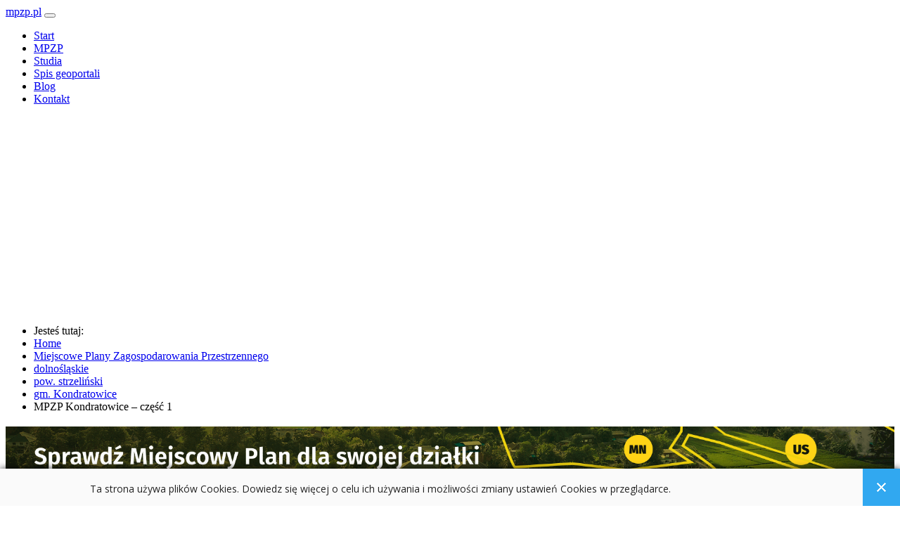

--- FILE ---
content_type: text/html; charset=utf-8
request_url: https://mpzp24.pl/miejscowe-plany-zagospodarowania-przestrzennego/dolnoslaskie/pow-strzelinski/gm-kondratowice/46457-mpzp-kondratowice-czesc-1
body_size: 11571
content:
<!DOCTYPE html><html lang="pl"><head><meta http-equiv="content-type" content="text/html; charset=utf-8"/>
<script>var __ezHttpConsent={setByCat:function(src,tagType,attributes,category,force,customSetScriptFn=null){var setScript=function(){if(force||window.ezTcfConsent[category]){if(typeof customSetScriptFn==='function'){customSetScriptFn();}else{var scriptElement=document.createElement(tagType);scriptElement.src=src;attributes.forEach(function(attr){for(var key in attr){if(attr.hasOwnProperty(key)){scriptElement.setAttribute(key,attr[key]);}}});var firstScript=document.getElementsByTagName(tagType)[0];firstScript.parentNode.insertBefore(scriptElement,firstScript);}}};if(force||(window.ezTcfConsent&&window.ezTcfConsent.loaded)){setScript();}else if(typeof getEzConsentData==="function"){getEzConsentData().then(function(ezTcfConsent){if(ezTcfConsent&&ezTcfConsent.loaded){setScript();}else{console.error("cannot get ez consent data");force=true;setScript();}});}else{force=true;setScript();console.error("getEzConsentData is not a function");}},};</script>
<script>var ezTcfConsent=window.ezTcfConsent?window.ezTcfConsent:{loaded:false,store_info:false,develop_and_improve_services:false,measure_ad_performance:false,measure_content_performance:false,select_basic_ads:false,create_ad_profile:false,select_personalized_ads:false,create_content_profile:false,select_personalized_content:false,understand_audiences:false,use_limited_data_to_select_content:false,};function getEzConsentData(){return new Promise(function(resolve){document.addEventListener("ezConsentEvent",function(event){var ezTcfConsent=event.detail.ezTcfConsent;resolve(ezTcfConsent);});});}</script>
<script>if(typeof _setEzCookies!=='function'){function _setEzCookies(ezConsentData){var cookies=window.ezCookieQueue;for(var i=0;i<cookies.length;i++){var cookie=cookies[i];if(ezConsentData&&ezConsentData.loaded&&ezConsentData[cookie.tcfCategory]){document.cookie=cookie.name+"="+cookie.value;}}}}
window.ezCookieQueue=window.ezCookieQueue||[];if(typeof addEzCookies!=='function'){function addEzCookies(arr){window.ezCookieQueue=[...window.ezCookieQueue,...arr];}}
addEzCookies([{name:"ezoab_295390",value:"mod1; Path=/; Domain=mpzp24.pl; Max-Age=7200",tcfCategory:"store_info",isEzoic:"true",},{name:"ezosuibasgeneris-1",value:"60f2c6c4-e976-438d-5981-f9a5c906c305; Path=/; Domain=mpzp24.pl; Expires=Thu, 21 Jan 2027 09:54:21 UTC; Secure; SameSite=None",tcfCategory:"understand_audiences",isEzoic:"true",}]);if(window.ezTcfConsent&&window.ezTcfConsent.loaded){_setEzCookies(window.ezTcfConsent);}else if(typeof getEzConsentData==="function"){getEzConsentData().then(function(ezTcfConsent){if(ezTcfConsent&&ezTcfConsent.loaded){_setEzCookies(window.ezTcfConsent);}else{console.error("cannot get ez consent data");_setEzCookies(window.ezTcfConsent);}});}else{console.error("getEzConsentData is not a function");_setEzCookies(window.ezTcfConsent);}</script><script type="text/javascript" data-ezscrex='false' data-cfasync='false'>window._ezaq = Object.assign({"edge_cache_status":11,"edge_response_time":540,"url":"https://mpzp24.pl/miejscowe-plany-zagospodarowania-przestrzennego/dolnoslaskie/pow-strzelinski/gm-kondratowice/46457-mpzp-kondratowice-czesc-1"}, typeof window._ezaq !== "undefined" ? window._ezaq : {});</script><script type="text/javascript" data-ezscrex='false' data-cfasync='false'>window._ezaq = Object.assign({"ab_test_id":"mod1"}, typeof window._ezaq !== "undefined" ? window._ezaq : {});window.__ez=window.__ez||{};window.__ez.tf={};</script><script type="text/javascript" data-ezscrex='false' data-cfasync='false'>window.ezDisableAds = true;</script>
<script data-ezscrex='false' data-cfasync='false' data-pagespeed-no-defer>var __ez=__ez||{};__ez.stms=Date.now();__ez.evt={};__ez.script={};__ez.ck=__ez.ck||{};__ez.template={};__ez.template.isOrig=true;__ez.queue=__ez.queue||function(){var e=0,i=0,t=[],n=!1,o=[],r=[],s=!0,a=function(e,i,n,o,r,s,a){var l=arguments.length>7&&void 0!==arguments[7]?arguments[7]:window,d=this;this.name=e,this.funcName=i,this.parameters=null===n?null:w(n)?n:[n],this.isBlock=o,this.blockedBy=r,this.deleteWhenComplete=s,this.isError=!1,this.isComplete=!1,this.isInitialized=!1,this.proceedIfError=a,this.fWindow=l,this.isTimeDelay=!1,this.process=function(){f("... func = "+e),d.isInitialized=!0,d.isComplete=!0,f("... func.apply: "+e);var i=d.funcName.split("."),n=null,o=this.fWindow||window;i.length>3||(n=3===i.length?o[i[0]][i[1]][i[2]]:2===i.length?o[i[0]][i[1]]:o[d.funcName]),null!=n&&n.apply(null,this.parameters),!0===d.deleteWhenComplete&&delete t[e],!0===d.isBlock&&(f("----- F'D: "+d.name),m())}},l=function(e,i,t,n,o,r,s){var a=arguments.length>7&&void 0!==arguments[7]?arguments[7]:window,l=this;this.name=e,this.path=i,this.async=o,this.defer=r,this.isBlock=t,this.blockedBy=n,this.isInitialized=!1,this.isError=!1,this.isComplete=!1,this.proceedIfError=s,this.fWindow=a,this.isTimeDelay=!1,this.isPath=function(e){return"/"===e[0]&&"/"!==e[1]},this.getSrc=function(e){return void 0!==window.__ezScriptHost&&this.isPath(e)&&"banger.js"!==this.name?window.__ezScriptHost+e:e},this.process=function(){l.isInitialized=!0,f("... file = "+e);var i=this.fWindow?this.fWindow.document:document,t=i.createElement("script");t.src=this.getSrc(this.path),!0===o?t.async=!0:!0===r&&(t.defer=!0),t.onerror=function(){var e={url:window.location.href,name:l.name,path:l.path,user_agent:window.navigator.userAgent};"undefined"!=typeof _ezaq&&(e.pageview_id=_ezaq.page_view_id);var i=encodeURIComponent(JSON.stringify(e)),t=new XMLHttpRequest;t.open("GET","//g.ezoic.net/ezqlog?d="+i,!0),t.send(),f("----- ERR'D: "+l.name),l.isError=!0,!0===l.isBlock&&m()},t.onreadystatechange=t.onload=function(){var e=t.readyState;f("----- F'D: "+l.name),e&&!/loaded|complete/.test(e)||(l.isComplete=!0,!0===l.isBlock&&m())},i.getElementsByTagName("head")[0].appendChild(t)}},d=function(e,i){this.name=e,this.path="",this.async=!1,this.defer=!1,this.isBlock=!1,this.blockedBy=[],this.isInitialized=!0,this.isError=!1,this.isComplete=i,this.proceedIfError=!1,this.isTimeDelay=!1,this.process=function(){}};function c(e,i,n,s,a,d,c,u,f){var m=new l(e,i,n,s,a,d,c,f);!0===u?o[e]=m:r[e]=m,t[e]=m,h(m)}function h(e){!0!==u(e)&&0!=s&&e.process()}function u(e){if(!0===e.isTimeDelay&&!1===n)return f(e.name+" blocked = TIME DELAY!"),!0;if(w(e.blockedBy))for(var i=0;i<e.blockedBy.length;i++){var o=e.blockedBy[i];if(!1===t.hasOwnProperty(o))return f(e.name+" blocked = "+o),!0;if(!0===e.proceedIfError&&!0===t[o].isError)return!1;if(!1===t[o].isComplete)return f(e.name+" blocked = "+o),!0}return!1}function f(e){var i=window.location.href,t=new RegExp("[?&]ezq=([^&#]*)","i").exec(i);"1"===(t?t[1]:null)&&console.debug(e)}function m(){++e>200||(f("let's go"),p(o),p(r))}function p(e){for(var i in e)if(!1!==e.hasOwnProperty(i)){var t=e[i];!0===t.isComplete||u(t)||!0===t.isInitialized||!0===t.isError?!0===t.isError?f(t.name+": error"):!0===t.isComplete?f(t.name+": complete already"):!0===t.isInitialized&&f(t.name+": initialized already"):t.process()}}function w(e){return"[object Array]"==Object.prototype.toString.call(e)}return window.addEventListener("load",(function(){setTimeout((function(){n=!0,f("TDELAY -----"),m()}),5e3)}),!1),{addFile:c,addFileOnce:function(e,i,n,o,r,s,a,l,d){t[e]||c(e,i,n,o,r,s,a,l,d)},addDelayFile:function(e,i){var n=new l(e,i,!1,[],!1,!1,!0);n.isTimeDelay=!0,f(e+" ...  FILE! TDELAY"),r[e]=n,t[e]=n,h(n)},addFunc:function(e,n,s,l,d,c,u,f,m,p){!0===c&&(e=e+"_"+i++);var w=new a(e,n,s,l,d,u,f,p);!0===m?o[e]=w:r[e]=w,t[e]=w,h(w)},addDelayFunc:function(e,i,n){var o=new a(e,i,n,!1,[],!0,!0);o.isTimeDelay=!0,f(e+" ...  FUNCTION! TDELAY"),r[e]=o,t[e]=o,h(o)},items:t,processAll:m,setallowLoad:function(e){s=e},markLoaded:function(e){if(e&&0!==e.length){if(e in t){var i=t[e];!0===i.isComplete?f(i.name+" "+e+": error loaded duplicate"):(i.isComplete=!0,i.isInitialized=!0)}else t[e]=new d(e,!0);f("markLoaded dummyfile: "+t[e].name)}},logWhatsBlocked:function(){for(var e in t)!1!==t.hasOwnProperty(e)&&u(t[e])}}}();__ez.evt.add=function(e,t,n){e.addEventListener?e.addEventListener(t,n,!1):e.attachEvent?e.attachEvent("on"+t,n):e["on"+t]=n()},__ez.evt.remove=function(e,t,n){e.removeEventListener?e.removeEventListener(t,n,!1):e.detachEvent?e.detachEvent("on"+t,n):delete e["on"+t]};__ez.script.add=function(e){var t=document.createElement("script");t.src=e,t.async=!0,t.type="text/javascript",document.getElementsByTagName("head")[0].appendChild(t)};__ez.dot=__ez.dot||{};__ez.queue.addFileOnce('/detroitchicago/boise.js', '/detroitchicago/boise.js?gcb=195-0&cb=5', true, [], true, false, true, false);__ez.queue.addFileOnce('/parsonsmaize/abilene.js', '/parsonsmaize/abilene.js?gcb=195-0&cb=e80eca0cdb', true, [], true, false, true, false);__ez.queue.addFileOnce('/parsonsmaize/mulvane.js', '/parsonsmaize/mulvane.js?gcb=195-0&cb=e75e48eec0', true, ['/parsonsmaize/abilene.js'], true, false, true, false);__ez.queue.addFileOnce('/detroitchicago/birmingham.js', '/detroitchicago/birmingham.js?gcb=195-0&cb=539c47377c', true, ['/parsonsmaize/abilene.js'], true, false, true, false);</script>
<script data-ezscrex="false" type="text/javascript" data-cfasync="false">window._ezaq = Object.assign({"ad_cache_level":0,"adpicker_placement_cnt":0,"ai_placeholder_cache_level":0,"ai_placeholder_placement_cnt":-1,"domain":"mpzp24.pl","domain_id":295390,"ezcache_level":1,"ezcache_skip_code":11,"has_bad_image":0,"has_bad_words":0,"is_sitespeed":0,"lt_cache_level":0,"response_size":35526,"response_size_orig":29593,"response_time_orig":522,"template_id":120,"url":"https://mpzp24.pl/miejscowe-plany-zagospodarowania-przestrzennego/dolnoslaskie/pow-strzelinski/gm-kondratowice/46457-mpzp-kondratowice-czesc-1","word_count":0,"worst_bad_word_level":0}, typeof window._ezaq !== "undefined" ? window._ezaq : {});__ez.queue.markLoaded('ezaqBaseReady');</script>
<script type='text/javascript' data-ezscrex='false' data-cfasync='false'>
window.ezAnalyticsStatic = true;

function analyticsAddScript(script) {
	var ezDynamic = document.createElement('script');
	ezDynamic.type = 'text/javascript';
	ezDynamic.innerHTML = script;
	document.head.appendChild(ezDynamic);
}
function getCookiesWithPrefix() {
    var allCookies = document.cookie.split(';');
    var cookiesWithPrefix = {};

    for (var i = 0; i < allCookies.length; i++) {
        var cookie = allCookies[i].trim();

        for (var j = 0; j < arguments.length; j++) {
            var prefix = arguments[j];
            if (cookie.indexOf(prefix) === 0) {
                var cookieParts = cookie.split('=');
                var cookieName = cookieParts[0];
                var cookieValue = cookieParts.slice(1).join('=');
                cookiesWithPrefix[cookieName] = decodeURIComponent(cookieValue);
                break; // Once matched, no need to check other prefixes
            }
        }
    }

    return cookiesWithPrefix;
}
function productAnalytics() {
	var d = {"pr":[6],"omd5":"7b517f5a2a1cec5c6b757840ebf926b2","nar":"risk score"};
	d.u = _ezaq.url;
	d.p = _ezaq.page_view_id;
	d.v = _ezaq.visit_uuid;
	d.ab = _ezaq.ab_test_id;
	d.e = JSON.stringify(_ezaq);
	d.ref = document.referrer;
	d.c = getCookiesWithPrefix('active_template', 'ez', 'lp_');
	if(typeof ez_utmParams !== 'undefined') {
		d.utm = ez_utmParams;
	}

	var dataText = JSON.stringify(d);
	var xhr = new XMLHttpRequest();
	xhr.open('POST','/ezais/analytics?cb=1', true);
	xhr.onload = function () {
		if (xhr.status!=200) {
            return;
		}

        if(document.readyState !== 'loading') {
            analyticsAddScript(xhr.response);
            return;
        }

        var eventFunc = function() {
            if(document.readyState === 'loading') {
                return;
            }
            document.removeEventListener('readystatechange', eventFunc, false);
            analyticsAddScript(xhr.response);
        };

        document.addEventListener('readystatechange', eventFunc, false);
	};
	xhr.setRequestHeader('Content-Type','text/plain');
	xhr.send(dataText);
}
__ez.queue.addFunc("productAnalytics", "productAnalytics", null, true, ['ezaqBaseReady'], false, false, false, true);
</script>
    <meta name="viewport" content="width=device-width, initial-scale=1.0"/>

    <base href="https://mpzp24.pl/miejscowe-plany-zagospodarowania-przestrzennego/dolnoslaskie/pow-strzelinski/gm-kondratowice/46457-mpzp-kondratowice-czesc-1"/>
	
	<meta name="keywords" content="mpzp, miejscowe plany zagospodarowania przestrzennego, miejscowy plan zagospodarowania przestrzennego, studia, studium, Studia Uwarunkowań i Kierunków Zagospodarowania Przestrzennego, geoportal, spis, warunki zabudowy, wz, nieruchomości, działki, prawo budowlane, gmina, powiat, miasto"/>
	<meta name="rights" content="MPZP24.pl"/>
	<meta name="description" content="MPZP24.pl - sprawdź miejscowy plan zagospodarowania przestrzennego lub studium uwarunkowań i kierunków zagospodarowania przed zakupem terenu, działki lub gruntu."/>
	<meta name="generator" content="Joomla! - Open Source Content Management"/>
	<title>MPZP24.pl - MPZP Kondratowice – część 1 - plany zagospodarowania - MPZP24.pl</title>
	<link href="/templates/mpzp_bootstrap/favicon.ico" rel="shortcut icon" type="image/vnd.microsoft.icon"/>
	<link href="//mpzp24.pl/component/search/?Itemid=735&amp;catid=408&amp;id=46457&amp;format=opensearch" rel="search" title="Szukaj MPZP24.pl" type="application/opensearchdescription+xml"/>
	<link href="/media/com_attachments/css/attachments_list.css" rel="stylesheet" type="text/css"/>
	<link href="https://mpzp24.pl//media/plg_system_info_ciacho/css/style3.css" rel="stylesheet" type="text/css"/>
	<link href="/templates/mpzp_bootstrap/css/main.css?20200405" rel="stylesheet" type="text/css"/>
	<script src="/media/jui/js/jquery.min.js?3ac9f23b0e11fb20271f4d382df2c2df" type="text/javascript"></script>
	<script src="/media/jui/js/jquery-noconflict.js?3ac9f23b0e11fb20271f4d382df2c2df" type="text/javascript"></script>
	<script src="/media/jui/js/jquery-migrate.min.js?3ac9f23b0e11fb20271f4d382df2c2df" type="text/javascript"></script>
	<script src="/media/jui/js/bootstrap.min.js?3ac9f23b0e11fb20271f4d382df2c2df" type="text/javascript"></script>
	<script src="/media/system/js/caption.js?3ac9f23b0e11fb20271f4d382df2c2df" type="text/javascript"></script>
	<script src="/templates/mpzp_bootstrap/js/template.js" type="text/javascript"></script>
	<script type="text/javascript">
jQuery(function($){ initTooltips(); $("body").on("subform-row-add", initTooltips); function initTooltips (event, container) { container = container || document;$(container).find(".hasTooltip").tooltip({"html": true,"container": "body"});} });
jQuery(window).on('load',  function() {
				new JCaption('img.caption');
			});
              function info_cookie(){
                 var exdays = 10;
                 var exdate=new Date();
                 exdate.setDate(exdate.getDate() + exdays);
                 document.cookie = 'info_cookie=1;expires='+exdate.toUTCString();
                 document.getElementById('panel_cookie_dol').style.display='none';             
              }
              $(window).on('load', function() {
                var cookies = document.cookie.split(';');
                if(!cookies.length)
                  document.getElementById('panel_cookie_dol').style.display='none'; 
               });
         
	</script>

    <link href="https://mpzp24.pl//media/plg_system_info_ciacho/css/style3.css" rel="stylesheet" type="text/css"/>
    <link href="https://fonts.googleapis.com/css?family=Open+Sans:300,400,700&amp;display=swap" rel="stylesheet"/>
    <script async="" src="//pagead2.googlesyndication.com/pagead/js/adsbygoogle.js"></script>
    <script>
      (adsbygoogle = window.adsbygoogle || []).push({
        google_ad_client: "ca-pub-4525057679325910",
        enable_page_level_ads: true
      });
    </script>
    <style>
        #d-ongeo .ongeo {
            width: 100%;
            overflow: hidden;
        }
        @media screen and (max-width: 1000px) {
            #d-ongeo .ongeo {
                height: 0px;
                padding-top: 20%;
                background: url(https://lubieto.ongeo.pl/ad/mpzp-ad-ongeo-1000_200.png);
                background-size: contain;
                background-position: center center;
                background-repeat: no-repeat;
            }
        }
        @media screen and (min-width: 1001px) {
            #d-ongeo .ongeo {
                height: 0px;
                padding-top: 11%;
                background: url(https://lubieto.ongeo.pl/ad/mpzp-ad-ongeo-1920_200.png);
                background-size: contain;
                background-position: center center;
                background-repeat: no-repeat;
            }
        }
    </style>
<link rel='canonical' href='https://mpzp24.pl/miejscowe-plany-zagospodarowania-przestrzennego/dolnoslaskie/pow-strzelinski/gm-kondratowice/46457-mpzp-kondratowice-czesc-1' />
<script type='text/javascript'>
var ezoTemplate = 'old_site_noads';
var ezouid = '1';
var ezoFormfactor = '1';
</script><script data-ezscrex="false" type='text/javascript'>
var soc_app_id = '0';
var did = 295390;
var ezdomain = 'mpzp24.pl';
var ezoicSearchable = 1;
</script></head>
<body class="site com_content view-article no-layout no-task itemid-735">
        <div class="navbar-outer">
            <nav class="navbar navbar-dark bg-primary navbar-expand-lg container">
                 <a class="navbar-brand" href="https://mpzp24.pl/">mpzp.pl</a>
                 <button class="navbar-toggler" type="button" data-toggle="collapse" data-target="#navbarNav" aria-controls="navbarNav" aria-expanded="false" aria-label="Toggle navigation">
                    <span class="navbar-toggler-icon"></span>
                  </button>
                  <div class="collapse navbar-collapse" id="navbarNav">
                    <ul class="navbar-nav menu ">
<li class="nav-item"><a href="/" class="nav-link">Start</a></li><li class="nav-item alias-parent-active parent"><a href="/miejscowe-plany-zagospodarowania-przestrzennego" title="Miejscowe Plany Zagospodarowania Przestrzennego" class="nav-link">MPZP</a></li><li class="nav-item"><a href="/studia-uwarunkowan-i-kierunkow-zagospodarowania-przestrzennego" title="Studia Uwarunkowań i Kierunków Zagospodarowania Przestrzennego" class="nav-link">Studia</a></li><li class="nav-item"><a class="nav-link" href="/spis-geoportali" title="Spis geoportali">Spis geoportali</a></li><li class="nav-item"><a class="nav-link" href="/blog" title="blog">Blog</a></li><li class="nav-item"><a href="/kontakt" class="nav-link">Kontakt</a></li></ul>

                  </div>
            </nav>
        </div>
        <div class="container">
            <ins class="adsbygoogle" style="display:block" data-ad-client="ca-pub-4525057679325910" data-ad-slot="1345865632" data-ad-format="auto" data-full-width-responsive="true"></ins>
<ul class="breadcrumb hidden-xs">
	<li class="breadcrumb-item">Jesteś tutaj:  </li><li class="active breadcrumb-item"><a href="/" class="pathway">Home</a></li><li class="active breadcrumb-item"><a href="/miejscowe-plany-zagospodarowania-przestrzennego" class="pathway">Miejscowe Plany Zagospodarowania Przestrzennego</a></li><li class="active breadcrumb-item"><a href="/miejscowe-plany-zagospodarowania-przestrzennego/dolnoslaskie" class="pathway">dolnośląskie</a></li><li class="active breadcrumb-item"><a href="/miejscowe-plany-zagospodarowania-przestrzennego/dolnoslaskie/pow-strzelinski" class="pathway">pow. strzeliński</a></li><li class="active breadcrumb-item"><a href="/miejscowe-plany-zagospodarowania-przestrzennego/dolnoslaskie/pow-strzelinski/gm-kondratowice" class="pathway">gm. Kondratowice</a></li><li class="active breadcrumb-item"><span>MPZP Kondratowice – część 1</span></li></ul>

            		<div class="moduletable">
						<div class="bannergroup">


</div>
		</div>
	

            <a href="https://ongeo.pl/raporty/tematy/mpzp?utm_source=mpzp24&amp;utm_medium=affiliate" title="Raporty o Terenie OnGeo.pl" id="d-ongeo" rel="nofollow">
                <div class="ongeo"></div>
            </a>
            <div class="row">
                <div class="col-lg-4 d-none d-lg-block">
                                            <div id="aside" class="sidebar">
                            <!-- Begin Right Sidebar -->
                            <div class="well _menu"><h3 class="page-header">Menu</h3><ul>
<li class="nav-item"><a class="nav-link" href="/" title="MPZP24.pl - miejscowe plany zagospodarowania przestrzennego">Start</a></li><li class="nav-item active deeper parent"><a class="nav-link" href="/miejscowe-plany-zagospodarowania-przestrzennego" title="lista miejscowych planów zagospodarowania przestrzennego">Miejscowe Plany Zagospodarowania Przestrzennego</a><ul class="nav-child unstyled"><li class="nav-item active deeper parent"><a class="nav-link" href="/miejscowe-plany-zagospodarowania-przestrzennego/dolnoslaskie" title="województwo dolnośląskie">dolnośląskie</a><ul class="nav-child unstyled"><li class="nav-item parent"><a class="nav-link" href="/miejscowe-plany-zagospodarowania-przestrzennego/dolnoslaskie/pow-boleslawiecki" title="powiat bolesławiecki">pow. bolesławiecki</a></li><li class="nav-item parent"><a class="nav-link" href="/miejscowe-plany-zagospodarowania-przestrzennego/dolnoslaskie/pow-dzierzoniowski" title="powiat dzierżoniowski">pow. dzierżoniowski</a></li><li class="nav-item parent"><a class="nav-link" href="/miejscowe-plany-zagospodarowania-przestrzennego/dolnoslaskie/pow-glogowski" title="powiat głogowski">pow. głogowski</a></li><li class="nav-item parent"><a class="nav-link" href="/miejscowe-plany-zagospodarowania-przestrzennego/dolnoslaskie/pow-gorowski" title="powiat górowski">pow. górowski</a></li><li class="nav-item parent"><a class="nav-link" href="/miejscowe-plany-zagospodarowania-przestrzennego/dolnoslaskie/pow-jaworski" title="powiat jaworski">pow. jaworski</a></li><li class="nav-item parent"><a class="nav-link" href="/miejscowe-plany-zagospodarowania-przestrzennego/dolnoslaskie/pow-jelenia-gora" title="powiat Jelenia Góra">pow. Jelenia Góra</a></li><li class="nav-item parent"><a class="nav-link" href="/miejscowe-plany-zagospodarowania-przestrzennego/dolnoslaskie/pow-jeleniogorski" title="powiat jeleniogórski">pow. jeleniogórski</a></li><li class="nav-item parent"><a class="nav-link" href="/miejscowe-plany-zagospodarowania-przestrzennego/dolnoslaskie/pow-kamiennogorski" title="powiat kamiennogórski">pow. kamiennogórski</a></li><li class="nav-item parent"><a class="nav-link" href="/miejscowe-plany-zagospodarowania-przestrzennego/dolnoslaskie/pow-klodzki" title="powiat kłodzki">pow. kłodzki</a></li><li class="nav-item parent"><a class="nav-link" href="/miejscowe-plany-zagospodarowania-przestrzennego/dolnoslaskie/pow-legnica" title="powiat Legnica">pow. Legnica</a></li><li class="nav-item parent"><a class="nav-link" href="/miejscowe-plany-zagospodarowania-przestrzennego/dolnoslaskie/pow-legnicki" title="powiat legnicki">pow. legnicki</a></li><li class="nav-item parent"><a class="nav-link" href="/miejscowe-plany-zagospodarowania-przestrzennego/dolnoslaskie/pow-lubanski" title="powiat lubański">pow. lubański</a></li><li class="nav-item parent"><a class="nav-link" href="/miejscowe-plany-zagospodarowania-przestrzennego/dolnoslaskie/pow-lubinski" title="powiat lubiński">pow. lubiński</a></li><li class="nav-item parent"><a class="nav-link" href="/miejscowe-plany-zagospodarowania-przestrzennego/dolnoslaskie/pow-lwowecki" title="powiat lwówecki">pow. lwówecki</a></li><li class="nav-item parent"><a class="nav-link" href="/miejscowe-plany-zagospodarowania-przestrzennego/dolnoslaskie/pow-milicki" title="powiat milicki">pow. milicki</a></li><li class="nav-item parent"><a class="nav-link" href="/miejscowe-plany-zagospodarowania-przestrzennego/dolnoslaskie/pow-olesnicki" title="powiat oleśnicki">pow. oleśnicki</a></li><li class="nav-item parent"><a class="nav-link" href="/miejscowe-plany-zagospodarowania-przestrzennego/dolnoslaskie/pow-olawski">pow. oławski</a></li><li class="nav-item parent"><a class="nav-link" href="/miejscowe-plany-zagospodarowania-przestrzennego/dolnoslaskie/pow-polkowicki" title="powiat polkowicki">pow. polkowicki</a></li><li class="nav-item active deeper parent"><a class="nav-link" href="/miejscowe-plany-zagospodarowania-przestrzennego/dolnoslaskie/pow-strzelinski" title="powiat strzeliński">pow. strzeliński</a><ul class="nav-child unstyled"><li class="nav-item"><a class="nav-link" href="/miejscowe-plany-zagospodarowania-przestrzennego/dolnoslaskie/pow-strzelinski/gm-borow" title="powiat Borów">gm. Borów</a></li><li class="nav-item"><a class="nav-link" href="/miejscowe-plany-zagospodarowania-przestrzennego/dolnoslaskie/pow-strzelinski/gm-strzelin">gm. Strzelin</a></li><li class="nav-item"><a class="nav-link" href="/miejscowe-plany-zagospodarowania-przestrzennego/dolnoslaskie/pow-strzelinski/gm-wiazow">gm. Wiązów</a></li><li class="nav-item current active"><a class="nav-link" href="/miejscowe-plany-zagospodarowania-przestrzennego/dolnoslaskie/pow-strzelinski/gm-kondratowice">gm. Kondratowice</a></li><li class="nav-item"><a class="nav-link" href="/miejscowe-plany-zagospodarowania-przestrzennego/dolnoslaskie/pow-strzelinski/gm-przeworno">gm. Przeworno</a></li></ul></li><li class="nav-item parent"><a class="nav-link" href="/miejscowe-plany-zagospodarowania-przestrzennego/dolnoslaskie/pow-sredzki" title="powiat średzki">pow. średzki</a></li><li class="nav-item parent"><a class="nav-link" href="/miejscowe-plany-zagospodarowania-przestrzennego/dolnoslaskie/pow-swidnicki" title="powiat świdnicki">pow. świdnicki</a></li><li class="nav-item parent"><a class="nav-link" href="/miejscowe-plany-zagospodarowania-przestrzennego/dolnoslaskie/pow-trzebnicki" title="powiat trzebnicki">pow. trzebnicki</a></li><li class="nav-item parent"><a class="nav-link" href="/miejscowe-plany-zagospodarowania-przestrzennego/dolnoslaskie/pow-walbrzyski" title="powiat wałbrzyski">pow. wałbrzyski</a></li><li class="nav-item parent"><a class="nav-link" href="/miejscowe-plany-zagospodarowania-przestrzennego/dolnoslaskie/pow-wolowski" title="powiat wołowski">pow. wołowski</a></li><li class="nav-item"><a class="nav-link" href="/miejscowe-plany-zagospodarowania-przestrzennego/dolnoslaskie/pow-wroclaw" title="powiat Wrocław">pow. Wrocław</a></li><li class="nav-item parent"><a class="nav-link" href="/miejscowe-plany-zagospodarowania-przestrzennego/dolnoslaskie/pow-wroclawski" title="powiat wrocławski">pow. wrocławski</a></li><li class="nav-item parent"><a class="nav-link" href="/miejscowe-plany-zagospodarowania-przestrzennego/dolnoslaskie/pow-zabkowicki" title="powiat ząbkowicki">pow. ząbkowicki</a></li><li class="nav-item parent"><a class="nav-link" href="/miejscowe-plany-zagospodarowania-przestrzennego/dolnoslaskie/pow-zgorzelecki" title="powiat zgorzelecki">pow. zgorzelecki</a></li><li class="nav-item parent"><a class="nav-link" href="/miejscowe-plany-zagospodarowania-przestrzennego/dolnoslaskie/pow-zlotoryjski" title="powiat złotoryjski">pow. złotoryjski</a></li></ul></li><li class="nav-item parent"><a class="nav-link" href="/miejscowe-plany-zagospodarowania-przestrzennego/kujawsko-pomorskie" title="województwo śląskie">kujawsko-pomorskie</a></li><li class="nav-item"><a class="nav-link" href="/miejscowe-plany-zagospodarowania-przestrzennego/lubelskie" title="województwo lubelskie">lubelskie</a></li><li class="nav-item parent"><a class="nav-link" href="/miejscowe-plany-zagospodarowania-przestrzennego/lubuskie" title="województwo lubuskie">lubuskie</a></li><li class="nav-item parent"><a class="nav-link" href="/miejscowe-plany-zagospodarowania-przestrzennego/lodzkie" title="województwo łódzkie">łódzkie</a></li><li class="nav-item parent"><a class="nav-link" href="/miejscowe-plany-zagospodarowania-przestrzennego/malopolskie" title="województwo małopolskie">małopolskie</a></li><li class="nav-item parent"><a class="nav-link" href="/miejscowe-plany-zagospodarowania-przestrzennego/mazowieckie" title="województwo mazowieckie">mazowieckie</a></li><li class="nav-item parent"><a class="nav-link" href="/miejscowe-plany-zagospodarowania-przestrzennego/opolskie" title="województwo opolskie">opolskie</a></li><li class="nav-item parent"><a class="nav-link" href="/miejscowe-plany-zagospodarowania-przestrzennego/podkarpackie" title="województwo podkarpackie">podkarpackie</a></li><li class="nav-item parent"><a class="nav-link" href="/miejscowe-plany-zagospodarowania-przestrzennego/podlaskie" title="województwo podlaskie">podlaskie</a></li><li class="nav-item parent"><a class="nav-link" href="/miejscowe-plany-zagospodarowania-przestrzennego/pomorskie" title="województwo pomorskie">pomorskie</a></li><li class="nav-item parent"><a class="nav-link" href="/miejscowe-plany-zagospodarowania-przestrzennego/slaskie" title="województwo śląskie">śląskie</a></li><li class="nav-item"><a class="nav-link" href="/miejscowe-plany-zagospodarowania-przestrzennego/swietokrzyskie" title="województwo świetokrzyskie">świetokrzyskie</a></li><li class="nav-item parent"><a class="nav-link" href="/miejscowe-plany-zagospodarowania-przestrzennego/wielkopolskie">wielkopolskie</a></li><li class="nav-item parent"><a class="nav-link" href="/miejscowe-plany-zagospodarowania-przestrzennego/warminsko-mazurskie" title="województwo warmińsko-mazurskie">warmińsko-mazurskie</a></li><li class="nav-item parent"><a class="nav-link" href="/miejscowe-plany-zagospodarowania-przestrzennego/zachodniopomorskie" title="województwo zachodniopomorskie-mazurskie">zachodniopomorskie</a></li></ul></li><li class="nav-item"><a href="/spis-geoportali" title="Spis geoportali" class="nav-link">Spis geoportali</a></li><li class="nav-item"><a class="nav-link" href="/typowe-oznaczenia-stosowane-w-planach" title="typowe oznaczenia stosowane w planach zagospodarowania przestrzennego">Typowe oznaczenia stosowane w planach</a></li><li class="nav-item"><a class="nav-link" href="/artykuly-i-opracowania" title="artykuły i opracowania">Artykuły i opracowania</a></li><li class="nav-item"><a class="nav-link" href="/zglos-plan">Zgłoś plan</a></li><li class="nav-item parent"><a class="nav-link" href="/studia-uwarunkowan-i-kierunkow-zagospodarowania-przestrzennego" title="Studia Uwarunkowań i Kierunków Zagospodarowania Przestrzennego">Studia Uwarunkowań i Kierunków Zagospodarowania Przestrzennego</a></li><li class="nav-item"><a class="nav-link" href="/elektrownie-wiatrowe-miejscowe-plany" title="elektrownie wiatrowe">Elektrownie wiatrowe - miejscowe plany</a></li><li class="nav-item"><a href="/blog" class="nav-link">Blog</a></li><li class="nav-item"><a class="nav-link" href="/kontakt">Kontakt</a></li></ul>
</div><div class="well "><h3 class="page-header">Wyszukiwarka</h3><div class="search">
	<form action="/miejscowe-plany-zagospodarowania-przestrzennego/dolnoslaskie/pow-strzelinski/gm-kondratowice" method="post" class="form-inline">
		<label for="mod-search-searchword" class="element-invisible sidebar-search-input-label">Szukaj...</label><input name="searchword" class="form-control sidebar-search-input" id="mod-search-searchword" maxlength="200" class="inputbox search-query" type="search" 20="" placeholder="np. MPZP Głuchołazy"/> <button class="button btn btn-primary sidebar-search-button" onclick="this.form.searchword.focus();">Szukaj</button>		<input type="hidden" name="task" value="search"/>
		<input type="hidden" name="option" value="com_search"/>
		<input type="hidden" name="Itemid" value="735"/>
	</form>
</div>
</div><div class="well "><h3 class="page-header">Blog</h3><ul class="category-module mod-list">
						<li>
									<a class="mod-articles-category-title " href="/blog/8186-mapa-krymu-z-1855r">Mapa Krymu z 1855r.</a>
				
				
				
				
				
				
				
							</li>
					<li>
									<a class="mod-articles-category-title " href="/blog/7917-londyn-1893r-plan-miasta">Londyn - 1893r. - plan miasta</a>
				
				
				
				
				
				
				
							</li>
					<li>
									<a class="mod-articles-category-title " href="/blog/6625-atlas-polski-z-1772-roku">Atlas Polski z 1772 roku</a>
				
				
				
				
				
				
				
							</li>
					<li>
									<a class="mod-articles-category-title " href="/blog/4745-geovelo-mapa-rowerowa-miast-francuskich">Geovelo – mapa rowerowa miast francuskich</a>
				
				
				
				
				
				
				
							</li>
					<li>
									<a class="mod-articles-category-title " href="/blog/4258-osiedla-prl-film-propagandowy-z-lat-70">Osiedla PRL - film propagandowy z lat 70&#39;</a>
				
				
				
				
				
				
				
							</li>
			</ul>
</div><div class="well "><h3 class="page-header">Tagi:</h3>
<style type="text/css">
<!--
#easytagcloud_134 a:link {
	text-decoration: none;	        }

#easytagcloud_134 a:visited {
	text-decoration: none;	        }

#easytagcloud_134 a:hover {
	text-decoration: none;        }

#easytagcloud_134 a {
	margin-left: 0px;
	margin-right: 0px;
	padding: 2px;
    -webkit-border-radius: 0px;
    -moz-border-radius: 0px;
    border-radius: 0px;
	}

#easytagcloud_134 {
    line-height: 24px;
}
-->
</style>



<div id="easytagcloud_134" style="text-align:left">
<a href="/component/easytagcloud/134-module/Bolesławiec" style="font-size:13px;" title="42 related items" target="_blank">Bolesławiec</a> <a href="/component/easytagcloud/134-module/Bydgoszcz" style="font-size:14px;" title="43 related items" target="_blank">Bydgoszcz</a> <a href="/component/easytagcloud/134-module/Centrum" style="font-size:10px;" title="30 related items" target="_blank">Centrum</a> <a href="/component/easytagcloud/134-module/Chełmiec" style="font-size:25px;" title="81 related items" target="_blank">Chełmiec</a> <a href="/component/easytagcloud/134-module/Dobra" style="font-size:15px;" title="47 related items" target="_blank">Dobra</a> <a href="/component/easytagcloud/134-module/Gdańsk" style="font-size:21px;" title="68 related items" target="_blank">Gdańsk</a> <a href="/component/easytagcloud/134-module/Gorlice" style="font-size:24px;" title="77 related items" target="_blank">Gorlice</a> <a href="/component/easytagcloud/134-module/Jasienica" style="font-size:12px;" title="38 related items" target="_blank">Jasienica</a> <a href="/component/easytagcloud/134-module/Kamienna%20Góra" style="font-size:10px;" title="31 related items" target="_blank">Kamienna Góra</a> <a href="/component/easytagcloud/134-module/Katowice" style="font-size:11px;" title="36 related items" target="_blank">Katowice</a> <a href="/component/easytagcloud/134-module/Korzenna" style="font-size:10px;" title="32 related items" target="_blank">Korzenna</a> <a href="/component/easytagcloud/134-module/Kraków" style="font-size:27px;" title="85 related items" target="_blank">Kraków</a> <a href="/component/easytagcloud/134-module/Kłodzko" style="font-size:11px;" title="34 related items" target="_blank">Kłodzko</a> <a href="/component/easytagcloud/134-module/Lubań" style="font-size:12px;" title="38 related items" target="_blank">Lubań</a> <a href="/component/easytagcloud/134-module/Maków%20Podhalański" style="font-size:10px;" title="32 related items" target="_blank">Maków Podhalański</a> <a href="/component/easytagcloud/134-module/Mszana%20Dolna" style="font-size:21px;" title="66 related items" target="_blank">Mszana Dolna</a> <a href="/component/easytagcloud/134-module/Nadarzyn" style="font-size:13px;" title="40 related items" target="_blank">Nadarzyn</a> <a href="/component/easytagcloud/134-module/Niepołomice" style="font-size:10px;" title="32 related items" target="_blank">Niepołomice</a> <a href="/component/easytagcloud/134-module/Oława" style="font-size:16px;" title="51 related items" target="_blank">Oława</a> <a href="/component/easytagcloud/134-module/Piaseczno" style="font-size:22px;" title="69 related items" target="_blank">Piaseczno</a> <a href="/component/easytagcloud/134-module/Ruda%20Śląska" style="font-size:10px;" title="31 related items" target="_blank">Ruda Śląska</a> <a href="/component/easytagcloud/134-module/Rzeszów" style="font-size:18px;" title="56 related items" target="_blank">Rzeszów</a> <a href="/component/easytagcloud/134-module/Siedlce" style="font-size:12px;" title="37 related items" target="_blank">Siedlce</a> <a href="/component/easytagcloud/134-module/Strzelin" style="font-size:12px;" title="39 related items" target="_blank">Strzelin</a> <a href="/component/easytagcloud/134-module/Toruń" style="font-size:17px;" title="55 related items" target="_blank">Toruń</a> <a href="/component/easytagcloud/134-module/Warszawa" style="font-size:23px;" title="75 related items" target="_blank">Warszawa</a> <a href="/component/easytagcloud/134-module/Wisła" style="font-size:11px;" title="34 related items" target="_blank">Wisła</a> <a href="/component/easytagcloud/134-module/Wrocław" style="font-size:13px;" title="41 related items" target="_blank">Wrocław</a> <a href="/component/easytagcloud/134-module/Świdnica" style="font-size:22px;" title="72 related items" target="_blank">Świdnica</a> <a href="/component/easytagcloud/134-module/Świebodzice" style="font-size:11px;" title="36 related items" target="_blank">Świebodzice</a> </div>
</div>
                            <!-- End Right Sidebar -->
                        </div>
                                    </div>
                <div class="col-lg-8">
                    <main id="content" role="main" class="span9">
                        <!-- Begin Content -->
                        
                        <div id="system-message-container">
	</div>

                        
<div class="item-page" itemscope="" itemtype="https://schema.org/Article">
	<meta itemprop="inLanguage" content="pl-PL"/>
	
		
			<div class="page-header">
		<h2 itemprop="headline">
			MPZP Kondratowice – część 1		</h2>
							</div>
					
		
						<dl class="article-info muted">

		
			<dt class="article-info-term">
									Szczegóły							</dt>

			
			
										<dd class="category-name">
																		Kategoria: <a href="/miejscowe-plany-zagospodarowania-przestrzennego/dolnoslaskie/pow-strzelinski/gm-kondratowice" itemprop="genre">gm. Kondratowice</a>							</dd>			
			
										<dd class="published">
				<span class="icon-calendar" aria-hidden="true"></span>
				<time datetime="2020-09-28T11:26:19+02:00" itemprop="datePublished">
					Opublikowano: 28 wrzesień 2020				</time>
			</dd>			
		
					
			
										<dd class="hits">
					<span class="icon-eye-open" aria-hidden="true"></span>
					<meta itemprop="interactionCount" content="UserPageVisits:757"/>
					Odsłony: 757			</dd>						</dl>
	
	
		
						<div itemprop="articleBody">
		<p>Uchwała nr XXIII/153/2020 Rady Gminy Kondratowice z dnia 28 września 2020 r. w sprawie uchwalenia miejscowego planu zagospodarowania przestrzennego dla miejscowości Kondratowice – część 1</p><p><a href="https://edzienniki.duw.pl/GetActPdf.ashx?year=2020&amp;book=0&amp;position=5715" target="_blank">Zobacz treść planu (PDF).</a></p> <div class="attachmentsContainer">

<div class="attachmentsList" id="attachmentsList_com_content_default_46457"></div>

</div>	</div>

	
	<ul class="pager pagenav">
	<li class="next">
		<a class="hasTooltip" title="MPZP Prusy" aria-label="Następny artykuł: MPZP Prusy" href="/miejscowe-plany-zagospodarowania-przestrzennego/dolnoslaskie/pow-strzelinski/gm-kondratowice/46458-mpzp-prusy" rel="next">
			<span aria-hidden="true">Następny artykuł</span> <span class="icon-chevron-right" aria-hidden="true"></span>		</a>
	</li>
</ul>
									</div>

                        <!-- End Content -->
                    </main>
                </div>
            </div>
        </div>
    <!-- Footer -->
    <footer class="footer" role="contentinfo">
        <div class="container">
            <hr/>
            
            <p class="pull-right">
                <a href="#top" id="back-top">
                    <span></span>
                    <span>Powrót do góry.</span>
                </a>
            </p>
            <p>
                © 2026 MPZP24.pl            </p>
        </div>
    </footer>
    
    <script>
      (function(i,s,o,g,r,a,m){i['GoogleAnalyticsObject']=r;i[r]=i[r]||function(){
      (i[r].q=i[r].q||[]).push(arguments)},i[r].l=1*new Date();a=s.createElement(o),
      m=s.getElementsByTagName(o)[0];a.async=1;a.src=g;m.parentNode.insertBefore(a,m)
      })(window,document,'script','//www.google-analytics.com/analytics.js','ga');

      ga('create', 'UA-39798900-1', 'auto');
      ga('send', 'pageview');

    </script>
    <script src="/templates/mpzp_bootstrap/js/template.js"></script>
    <script src="https://code.jquery.com/jquery-3.3.1.slim.min.js" integrity="sha384-q8i/X+965DzO0rT7abK41JStQIAqVgRVzpbzo5smXKp4YfRvH+8abtTE1Pi6jizo" crossorigin="anonymous"></script>
    <script src="https://cdnjs.cloudflare.com/ajax/libs/popper.js/1.14.7/umd/popper.min.js" integrity="sha384-UO2eT0CpHqdSJQ6hJty5KVphtPhzWj9WO1clHTMGa3JDZwrnQq4sF86dIHNDz0W1" crossorigin="anonymous"></script>
    <script src="https://stackpath.bootstrapcdn.com/bootstrap/4.3.1/js/bootstrap.min.js" integrity="sha384-JjSmVgyd0p3pXB1rRibZUAYoIIy6OrQ6VrjIEaFf/nJGzIxFDsf4x0xIM+B07jRM" crossorigin="anonymous"></script>
    <script>
      (adsbygoogle = window.adsbygoogle || []).push({});
    </script>
<div id="panel_cookie_dol" class="panel_cookie"><div class="tresc"><h4>Informacje o plikach cookie</h4><p>Ta strona używa plików Cookies. Dowiedz się więcej o celu ich używania i możliwości zmiany ustawień Cookies w przeglądarce. </p></div><input type="button" id="ukryj" value="Zamknij" onclick="info_cookie();"/></div><noscript><strong>JavaScript is currently disabled.</strong>Please enable it for a better experience of <a href="http://2glux.com/projects/jumi">Jumi</a>.</noscript>

<script data-cfasync="false">function _emitEzConsentEvent(){var customEvent=new CustomEvent("ezConsentEvent",{detail:{ezTcfConsent:window.ezTcfConsent},bubbles:true,cancelable:true,});document.dispatchEvent(customEvent);}
(function(window,document){function _setAllEzConsentTrue(){window.ezTcfConsent.loaded=true;window.ezTcfConsent.store_info=true;window.ezTcfConsent.develop_and_improve_services=true;window.ezTcfConsent.measure_ad_performance=true;window.ezTcfConsent.measure_content_performance=true;window.ezTcfConsent.select_basic_ads=true;window.ezTcfConsent.create_ad_profile=true;window.ezTcfConsent.select_personalized_ads=true;window.ezTcfConsent.create_content_profile=true;window.ezTcfConsent.select_personalized_content=true;window.ezTcfConsent.understand_audiences=true;window.ezTcfConsent.use_limited_data_to_select_content=true;window.ezTcfConsent.select_personalized_content=true;}
function _clearEzConsentCookie(){document.cookie="ezCMPCookieConsent=tcf2;Domain=.mpzp24.pl;Path=/;expires=Thu, 01 Jan 1970 00:00:00 GMT";}
_clearEzConsentCookie();if(typeof window.__tcfapi!=="undefined"){window.ezgconsent=false;var amazonHasRun=false;function _ezAllowed(tcdata,purpose){return(tcdata.purpose.consents[purpose]||tcdata.purpose.legitimateInterests[purpose]);}
function _handleConsentDecision(tcdata){window.ezTcfConsent.loaded=true;if(!tcdata.vendor.consents["347"]&&!tcdata.vendor.legitimateInterests["347"]){window._emitEzConsentEvent();return;}
window.ezTcfConsent.store_info=_ezAllowed(tcdata,"1");window.ezTcfConsent.develop_and_improve_services=_ezAllowed(tcdata,"10");window.ezTcfConsent.measure_content_performance=_ezAllowed(tcdata,"8");window.ezTcfConsent.select_basic_ads=_ezAllowed(tcdata,"2");window.ezTcfConsent.create_ad_profile=_ezAllowed(tcdata,"3");window.ezTcfConsent.select_personalized_ads=_ezAllowed(tcdata,"4");window.ezTcfConsent.create_content_profile=_ezAllowed(tcdata,"5");window.ezTcfConsent.measure_ad_performance=_ezAllowed(tcdata,"7");window.ezTcfConsent.use_limited_data_to_select_content=_ezAllowed(tcdata,"11");window.ezTcfConsent.select_personalized_content=_ezAllowed(tcdata,"6");window.ezTcfConsent.understand_audiences=_ezAllowed(tcdata,"9");window._emitEzConsentEvent();}
function _handleGoogleConsentV2(tcdata){if(!tcdata||!tcdata.purpose||!tcdata.purpose.consents){return;}
var googConsentV2={};if(tcdata.purpose.consents[1]){googConsentV2.ad_storage='granted';googConsentV2.analytics_storage='granted';}
if(tcdata.purpose.consents[3]&&tcdata.purpose.consents[4]){googConsentV2.ad_personalization='granted';}
if(tcdata.purpose.consents[1]&&tcdata.purpose.consents[7]){googConsentV2.ad_user_data='granted';}
if(googConsentV2.analytics_storage=='denied'){gtag('set','url_passthrough',true);}
gtag('consent','update',googConsentV2);}
__tcfapi("addEventListener",2,function(tcdata,success){if(!success||!tcdata){window._emitEzConsentEvent();return;}
if(!tcdata.gdprApplies){_setAllEzConsentTrue();window._emitEzConsentEvent();return;}
if(tcdata.eventStatus==="useractioncomplete"||tcdata.eventStatus==="tcloaded"){if(typeof gtag!='undefined'){_handleGoogleConsentV2(tcdata);}
_handleConsentDecision(tcdata);if(tcdata.purpose.consents["1"]===true&&tcdata.vendor.consents["755"]!==false){window.ezgconsent=true;(adsbygoogle=window.adsbygoogle||[]).pauseAdRequests=0;}
if(window.__ezconsent){__ezconsent.setEzoicConsentSettings(ezConsentCategories);}
__tcfapi("removeEventListener",2,function(success){return null;},tcdata.listenerId);if(!(tcdata.purpose.consents["1"]===true&&_ezAllowed(tcdata,"2")&&_ezAllowed(tcdata,"3")&&_ezAllowed(tcdata,"4"))){if(typeof __ez=="object"&&typeof __ez.bit=="object"&&typeof window["_ezaq"]=="object"&&typeof window["_ezaq"]["page_view_id"]=="string"){__ez.bit.Add(window["_ezaq"]["page_view_id"],[new __ezDotData("non_personalized_ads",true),]);}}}});}else{_setAllEzConsentTrue();window._emitEzConsentEvent();}})(window,document);</script><script defer src="https://static.cloudflareinsights.com/beacon.min.js/vcd15cbe7772f49c399c6a5babf22c1241717689176015" integrity="sha512-ZpsOmlRQV6y907TI0dKBHq9Md29nnaEIPlkf84rnaERnq6zvWvPUqr2ft8M1aS28oN72PdrCzSjY4U6VaAw1EQ==" data-cf-beacon='{"version":"2024.11.0","token":"ccb4a7a7812c459abcce32ee67df147b","r":1,"server_timing":{"name":{"cfCacheStatus":true,"cfEdge":true,"cfExtPri":true,"cfL4":true,"cfOrigin":true,"cfSpeedBrain":true},"location_startswith":null}}' crossorigin="anonymous"></script>
</body></html>

--- FILE ---
content_type: text/html; charset=utf-8
request_url: https://www.google.com/recaptcha/api2/aframe
body_size: 265
content:
<!DOCTYPE HTML><html><head><meta http-equiv="content-type" content="text/html; charset=UTF-8"></head><body><script nonce="tAnt4IgFlm3TXqlZqMbS-g">/** Anti-fraud and anti-abuse applications only. See google.com/recaptcha */ try{var clients={'sodar':'https://pagead2.googlesyndication.com/pagead/sodar?'};window.addEventListener("message",function(a){try{if(a.source===window.parent){var b=JSON.parse(a.data);var c=clients[b['id']];if(c){var d=document.createElement('img');d.src=c+b['params']+'&rc='+(localStorage.getItem("rc::a")?sessionStorage.getItem("rc::b"):"");window.document.body.appendChild(d);sessionStorage.setItem("rc::e",parseInt(sessionStorage.getItem("rc::e")||0)+1);localStorage.setItem("rc::h",'1768989263327');}}}catch(b){}});window.parent.postMessage("_grecaptcha_ready", "*");}catch(b){}</script></body></html>

--- FILE ---
content_type: text/plain
request_url: https://www.google-analytics.com/j/collect?v=1&_v=j102&a=1172390197&t=pageview&_s=1&dl=https%3A%2F%2Fmpzp24.pl%2Fmiejscowe-plany-zagospodarowania-przestrzennego%2Fdolnoslaskie%2Fpow-strzelinski%2Fgm-kondratowice%2F46457-mpzp-kondratowice-czesc-1&ul=en-us%40posix&dt=MPZP24.pl%20-%20MPZP%20Kondratowice%20%E2%80%93%20cz%C4%99%C5%9B%C4%87%201%20-%20plany%20zagospodarowania%20-%20MPZP24.pl&sr=1280x720&vp=1280x720&_u=IEBAAEABAAAAACAAI~&jid=1848944553&gjid=21501525&cid=764938739.1768989262&tid=UA-39798900-1&_gid=1937397545.1768989262&_r=1&_slc=1&z=1273280297
body_size: -448
content:
2,cG-QT2HP3WBB1